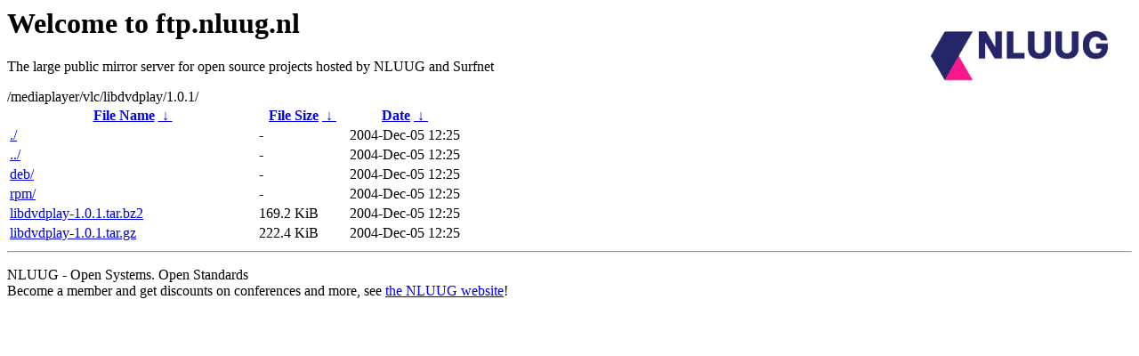

--- FILE ---
content_type: text/html
request_url: https://ftp.surfnet.nl/mediaplayer/vlc/libdvdplay/1.0.1/?C=M;O=A
body_size: 545
content:
<A HREF="http://www.nluug.nl/"><img src="/.ignore_logo.webp" width=20% align=right alt="[NLUUG]"></A>

<H1>Welcome to ftp.nluug.nl</H1>
<P>The large public mirror server for open source projects hosted by NLUUG and Surfnet</P>
/mediaplayer/vlc/libdvdplay/1.0.1/</h1>
<table id="list"><thead><tr><th style="width:55%"><a href="?C=N&amp;O=A">File Name</a>&nbsp;<a href="?C=N&amp;O=D">&nbsp;&darr;&nbsp;</a></th><th style="width:20%"><a href="?C=S&amp;O=A">File Size</a>&nbsp;<a href="?C=S&amp;O=D">&nbsp;&darr;&nbsp;</a></th><th style="width:25%"><a href="?C=M&amp;O=A">Date</a>&nbsp;<a href="?C=M&amp;O=D">&nbsp;&darr;&nbsp;</a></th></tr></thead>
<tbody><tr><td class="link"><a href="./" title=".">./</a></td><td class="size">-</td><td class="date">2004-Dec-05 12:25</td></tr>
<tr><td class="link"><a href="../" title="..">../</a></td><td class="size">-</td><td class="date">2004-Dec-05 12:25</td></tr>
<tr><td class="link"><a href="deb/" title="deb">deb/</a></td><td class="size">-</td><td class="date">2004-Dec-05 12:25</td></tr>
<tr><td class="link"><a href="rpm/" title="rpm">rpm/</a></td><td class="size">-</td><td class="date">2004-Dec-05 12:25</td></tr>
<tr><td class="link"><a href="libdvdplay-1.0.1.tar.bz2" title="libdvdplay-1.0.1.tar.bz2">libdvdplay-1.0.1.tar.bz2</a></td><td class="size">169.2 KiB</td><td class="date">2004-Dec-05 12:25</td></tr>
<tr><td class="link"><a href="libdvdplay-1.0.1.tar.gz" title="libdvdplay-1.0.1.tar.gz">libdvdplay-1.0.1.tar.gz</a></td><td class="size">222.4 KiB</td><td class="date">2004-Dec-05 12:25</td></tr>
</tbody></table><hr>

<p>NLUUG - Open Systems. Open Standards
<br>
Become a member
and get discounts on conferences and more, see <a
href="http://www.nluug.nl/" target=_blank>the NLUUG website</a>!</p>
